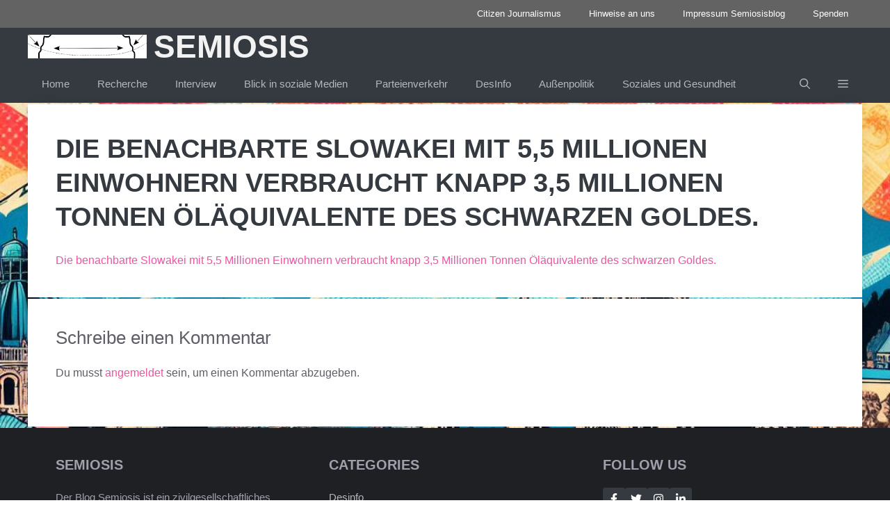

--- FILE ---
content_type: text/html; charset=utf-8
request_url: https://www.google.com/recaptcha/api2/aframe
body_size: 268
content:
<!DOCTYPE HTML><html><head><meta http-equiv="content-type" content="text/html; charset=UTF-8"></head><body><script nonce="fOeKPIpjTJfZFFwDMF5aZg">/** Anti-fraud and anti-abuse applications only. See google.com/recaptcha */ try{var clients={'sodar':'https://pagead2.googlesyndication.com/pagead/sodar?'};window.addEventListener("message",function(a){try{if(a.source===window.parent){var b=JSON.parse(a.data);var c=clients[b['id']];if(c){var d=document.createElement('img');d.src=c+b['params']+'&rc='+(localStorage.getItem("rc::a")?sessionStorage.getItem("rc::b"):"");window.document.body.appendChild(d);sessionStorage.setItem("rc::e",parseInt(sessionStorage.getItem("rc::e")||0)+1);localStorage.setItem("rc::h",'1770006111264');}}}catch(b){}});window.parent.postMessage("_grecaptcha_ready", "*");}catch(b){}</script></body></html>

--- FILE ---
content_type: text/plain
request_url: https://www.google-analytics.com/j/collect?v=1&_v=j102&a=1030653557&t=pageview&_s=1&dl=https%3A%2F%2Fwww.semiosis.at%2F2021%2F05%2F26%2Fdie-dubiosen-wege-der-kohle%2Fenergiemix_nach_staaten%2F&ul=en-us%40posix&dt=Die%20benachbarte%20Slowakei%20mit%205%2C5%20Millionen%20Einwohnern%20verbraucht%20knapp%203%2C5%20Millionen%20Tonnen%20%C3%96l%C3%A4quivalente%20des%20schwarzen%20Goldes.%20-%20Semiosis&sr=1280x720&vp=1280x720&_u=IEBAAEABAAAAACAAI~&jid=740480807&gjid=1869782524&cid=201243545.1770006107&tid=UA-84475641-1&_gid=201659093.1770006107&_r=1&_slc=1&z=1839327330
body_size: -450
content:
2,cG-TCGVZ622QR